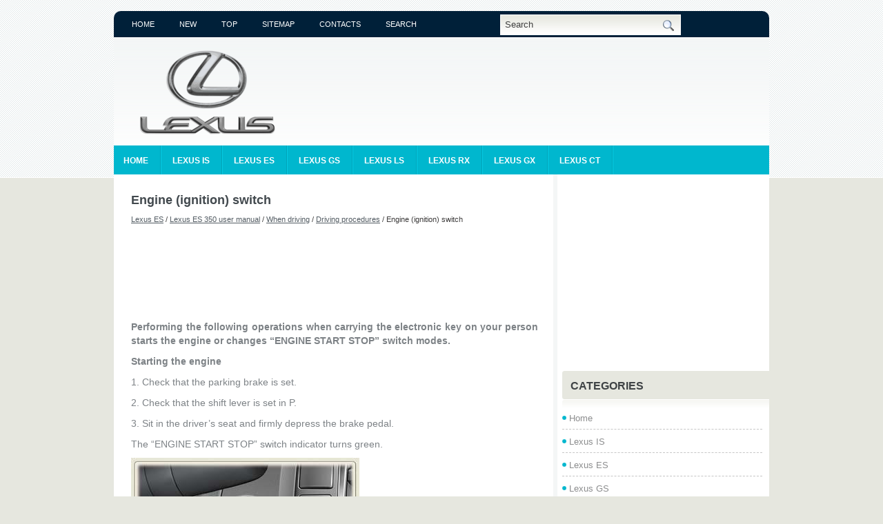

--- FILE ---
content_type: text/html
request_url: https://www.lexomans.com/manguide-461.html
body_size: 11508
content:
<!DOCTYPE html>
<html lang="en-US">
<meta http-equiv="Content-Type" content="text/html; charset=windows-1252">
<meta name="viewport" content="width=device-width, initial-scale=1.0">
<title>Engine (ignition) switch  - Driving procedures - When driving - Lexus ES 350 user manual - Lexus ES - Lexus manuals</title>
<link rel="stylesheet" href="css/screen.css" type="text/css" media="screen, projection">
<link rel="stylesheet" href="style.css" type="text/css" media="screen">
<link rel="stylesheet" href="menu/MenuMatic.css" type="text/css" media="screen" charset="utf-8">
<link href="media-queries.css" rel="stylesheet" type="text/css">
</head>
<body>

	<div id="wrapper">
		<div id="container" class="container">
			<div class="span-24">
				<div class="span-14">
                    <div id="pagemenucontainer">
					   <ul id="pagemenu">
							<li><a href="/">Home</a></li>
							<li><a href="/new.html">New</a></li>
      					<li><a href="/top.html">Top</a></li>
         				<li><a href="/sitemap.html">Sitemap</a></li>
         				<li><a href="/contacts.html">Contacts</a></li>
         				<li><a href="/search.php">Search</a></li>
    					</ul>
                                            </div>
				</div>


				<div id="topsearch" class="span-7 last">

<div id="search">
    <form method="get" id="searchform" action="/search.php" id="cse-search-box">
    <input value="Search" name="q" id="s" onblur="if (this.value == '')  {this.value = 'Search';}" onfocus="if (this.value == 'Search') {this.value = '';}" type="text">
    <input type="hidden" name="cx" value="" />
    <input type="hidden" name="cof" value="FORID:11" />
    <input type="hidden" name="ie" value="windows-1252" />
        <input src="images/search.gif" style="border: 0pt none; vertical-align: top;" type="image">
    <input value="Stratex" name="wptheme" type="hidden"></form>
</div>
				</div>
			</div>
				<div id="header" class="span-24">
					<div class="span-11">
													<a href="/"><img src="images/logo.png" alt="Lexus manuals" title="Lexus manuals" class="logoimg"></a>

					</div>

			</div>

			<div class="span-24">
				<div id="navcontainer">
					                            <ul id="nav">
						<li><a href="/">Home</a></li>
						<li><a href="/manguide-1.html">Lexus IS</a></li>
						<li><a href="/manguide-2.html">Lexus ES</a></li>
						<li><a href="/manguide-3.html">Lexus GS</a></li>
						<li><a href="/manguide-4.html">Lexus LS</a></li>
                  <li><a href="/manguide-5.html">Lexus RX</a></li>
                  <li><a href="/manguide-6.html">Lexus GX</a></li>
                  <li><a href="/manguide-8.html">Lexus CT</a></li>
             </ul>
                            				</div>
			</div>		<div class="span-24" id="contentwrap">
			<div class="span-16">
				<div id="content">
						<div class="post">
<h2 class="title">Engine (ignition) switch</h2>
<div class="postdate"><div style="font-size:11px; text-decoration:none; margin-top:5px;"><a href="manguide-2.html">Lexus ES</a> / <a href="manguide-425.html">Lexus ES 350 user manual</a> / <a href="manguide-458.html">When driving</a> / <a href="manguide-459.html">Driving procedures</a> /  Engine (ignition) switch</div></div>
							<div class="entry">
								<script async src="https://pagead2.googlesyndication.com/pagead/js/adsbygoogle.js"></script>
<!-- lexomans.com top 120 adaptive -->
<ins class="adsbygoogle"
     style="display:block; height: 120px;"
     data-ad-client="ca-pub-4191894785090842"
     data-ad-slot="8488600583"></ins>
<script>
     (adsbygoogle = window.adsbygoogle || []).push({});
</script>
								<p><p><b>Performing the following operations when carrying the electronic key on
your person starts the engine or changes “ENGINE START STOP” switch
modes.</b><p></p>
<p><b>Starting the engine</b><p></p>
<p>1. Check that the parking brake is set.<p>
2. Check that the shift lever is set in P.<p>
3. Sit in the driver’s seat and firmly depress the brake pedal.<p>
The “ENGINE START STOP” switch indicator turns green.</p>
<p><img alt="4. Press the “ENGINE START" border="0" src="images/books/425/2/index.105.jpg"></p>
<br><p>4. Press the “ENGINE START
STOP” switch.<p>
The engine can be started from
any mode.</p>
<p><b>Changing “ENGINE START STOP” switch mode</b><p></p>
<p>Modes can be changed by pressing the “ENGINE START STOP”
switch with the brake pedal released. (The mode changes each time
the switch is pressed.)</p>
<p><img alt="1. OFF*." border="0" src="images/books/425/2/index.106.jpg"></p>
<br><p>1. OFF*.<p>
Emergency flashers can be
used.<p>
2. ACCESSORY mode.<p>
Some electrical components
such as the audio system can be
used.<p>
The “ENGINE START STOP”<br>
switch indicator turns amber.<p>
3. IGNITION ON mode.<p>
All electrical components can
be used.<p>
The “ENGINE START STOP”<br>
switch indicator turns amber.<p>
*: If the shift lever is in a position
other than P when turning off the
engine, the “ENGINE START
STOP” switch will be turned to
ACCESSORY mode, not to<br>
OFF.</p>
<p><b>If the engine does not start</b><p></p>
<p>The engine immobilizer system may not have been deactivated.</p>
<p><b>When the “ENGINE START STOP” switch indicator flashes</b><p></p>
<p>The system may be malfunctioning. Have the vehicle inspected by your Lexus
dealer immediately.</p>
<p><b>Auto power OFF function</b><p></p>
<p>If the vehicle is left in ACCESSORY mode for more than an hour with the shift 
lever<br>
in P, the “ENGINE START STOP” switch will automatically turn off.</p>
<p><b>CAUTION:<br>
When starting the engine
Always start the engine while sitting in the driver’s seat. Do not press the 
accelerator<br>
pedal while starting the engine under any circumstances.<p>
Doing so may cause an accident resulting in death or serious injury.<p>
Stopping the engine in an emergency
If you want to stop the engine in an emergency while driving the vehicle, push 
and<br>
hold the “ENGINE START STOP” switch for more than 3 seconds.<p>
However, do not touch the “ENGINE START STOP” switch while driving except in
an emergency. If the engine stops while the vehicle is being driven, this could 
lead to<br>
an unexpected accident.</b><p></p>
<p><b>NOTICE:<br>
To prevent battery discharge
Do not leave the “ENGINE START STOP” switch in ACCESSORY or IGNITION
ON mode for long periods without the engine running.<p>
When starting the engine
- Do not race a cold engine.<p>
- If the engine becomes difficult to start or stalls frequently, have the engine
checked immediately.</b><p></p><ul></ul></table></ul><div style="clear:both"></div><div align="center"><script async src="https://pagead2.googlesyndication.com/pagead/js/adsbygoogle.js"></script>
<!-- lexomans.com bot adaptive -->
<ins class="adsbygoogle"
     style="display:block"
     data-ad-client="ca-pub-4191894785090842"
     data-ad-slot="5894225805"
     data-ad-format="auto"
     data-full-width-responsive="true"></ins>
<script>
     (adsbygoogle = window.adsbygoogle || []).push({});
</script></div>
<div style="margin-top:0px;">
   <h5 style="margin:5px 0">See also:</h5><p><a href="manguide-555.html"><span>Wheels</span></a><br>
   If a wheel is bent, cracked or heavily corroded, it should be replaced. 
Otherwise,
the tire may separate from the wheel or cause loss of handling control.
Wheel selection
When replacing wheels, c ...
   </p><p><a href="manguide-116.html"><span>Current Lexus ES 350</span></a><br>
   The current Lexus ES 350 shares its basic architecture and major mechanicals 
with the Toyota Camry. Exterior panels and interior furnishings are unique, 
though, and the Lexus sedan gets a bit more ...
   </p><p><a href="manguide-130.html"><span>Lexus GS 300 Review</span></a><br>
   A refined and elegant car since its early-1990s inception, the midsize Lexus 
GS 300 sedan always came up short in the personality department. Partly, this 
was a problem of perception. Lexus initia ...
   </p></div>
<script>
// <!--
document.write('<iframe src="counter.php?id=461" width=0 height=0 marginwidth=0 marginheight=0 scrolling=no frameborder=0></iframe>');
// -->

</script>
</p>
							</div>
						</div>

</div>
			</div>

		<div class="span-8 last">

	<div class="sidebar">

         			<div class="addthis_toolbox">
<div align="center" style="margin-bottom: 15px;"><script async src="https://pagead2.googlesyndication.com/pagead/js/adsbygoogle.js"></script>
<!-- lexomans.com side 300x250 -->
<ins class="adsbygoogle"
     style="display:inline-block;width:300px;height:250px"
     data-ad-client="ca-pub-4191894785090842"
     data-ad-slot="4093241764"></ins>
<script>
     (adsbygoogle = window.adsbygoogle || []).push({});
</script></div>
    			<div class="atclear"></div></div>

		<ul>

				<li class="categories"><h2>Categories</h2>
				<ul>
						<li><a href="/">Home</a></li>
						<li><a href="/manguide-1.html">Lexus IS</a></li>
						<li><a href="/manguide-2.html">Lexus ES</a></li>
						<li><a href="/manguide-3.html">Lexus GS</a></li>
						<li><a href="/manguide-4.html">Lexus LS</a></li>
                  <li><a href="/manguide-5.html">Lexus RX</a></li>
                  <li><a href="/manguide-6.html">Lexus GX</a></li>
                  <li><a href="/manguide-8.html">Lexus CT</a></li>
                  <li><a href="https://www.vw-id3.com/volkswagen_id_3_e11_e12_2020_2024_owner_s_manual-1.html">VW ID.3 Owners Manual</a></li>
                  <li><a href="https://www.m-sedan.com/kia_optima-9.html">Kia Optima</a></li>
                  <li><a href="https://www.benclave.com/">Buick Enclave manuals</a></li>
<li><a href="https://www.hopilot.org/honda_pilot_2023_yg1_yg2_owners_manual-1.html">Honda Pilot Owners Manual</a></li>
<li><a href="https://www.vwid4.autos/volkswagen_id_4_2021_e21_owners_manual-1.html">Volkswagen ID.4 Owners Manual</a></li>
<li><a href="https://www.mytoyo.com/toyota_prius_xw60_2023_owner_s_manual-1.html">Toyota Prius Owner's Manual</a></li>
</ul>
</li>

					</ul>


				<div class="sidebaradbox">
<!--LiveInternet counter--><script type="text/javascript"><!--
document.write("<a href='https://www.liveinternet.ru/click' "+
"target=_blank><img class='counter' src='https://counter.yadro.ru/hit?t11.1;r"+
escape(document.referrer)+((typeof(screen)=="undefined")?"":
";s"+screen.width+"*"+screen.height+"*"+(screen.colorDepth?
screen.colorDepth:screen.pixelDepth))+";u"+escape(document.URL)+
";h"+escape(document.title.substring(0,80))+";"+Math.random()+
"' alt='' title='LiveInternet: ïîêàçàíî ÷èñëî ïðîñìîòðîâ çà 24"+
" ÷àñà, ïîñåòèòåëåé çà 24 ÷àñà è çà ñåãîäíÿ' "+
"border=0 width=88 height=31><\/a>")//--></script><!--/LiveInternet-->
<br>
<!--LiveInternet counter--><script type="text/javascript"><!--
document.write("<a href='https://www.liveinternet.ru/click;English_Auto_Manuals' "+
"target=_blank><img src='//counter.yadro.ru/hit;English_Auto_Manuals?t24.1;r"+
escape(document.referrer)+((typeof(screen)=="undefined")?"":
";s"+screen.width+"*"+screen.height+"*"+(screen.colorDepth?
screen.colorDepth:screen.pixelDepth))+";u"+escape(document.URL)+
";h"+escape(document.title.substring(0,80))+";"+Math.random()+
"' alt='' title='LiveInternet: ïîêàçàíå ÷èñëî â³äâ³äóâà÷³â çà"+
" ñüîãîäí³' "+
"border='0' width='88' height='15'><\/a>")
//--></script><!--/LiveInternet--></div>
			</div>
</div>
	</div>
    <div class="span-24">
	<div id="footer">Copyright © www.lexusmanuals.org</div>

    <div id="credits"></div>
</div>
</div>
</div>

</body></html>


--- FILE ---
content_type: text/html; charset=utf-8
request_url: https://www.google.com/recaptcha/api2/aframe
body_size: 257
content:
<!DOCTYPE HTML><html><head><meta http-equiv="content-type" content="text/html; charset=UTF-8"></head><body><script nonce="ka0-5OTUpfmomoFP5q9NgQ">/** Anti-fraud and anti-abuse applications only. See google.com/recaptcha */ try{var clients={'sodar':'https://pagead2.googlesyndication.com/pagead/sodar?'};window.addEventListener("message",function(a){try{if(a.source===window.parent){var b=JSON.parse(a.data);var c=clients[b['id']];if(c){var d=document.createElement('img');d.src=c+b['params']+'&rc='+(localStorage.getItem("rc::a")?sessionStorage.getItem("rc::b"):"");window.document.body.appendChild(d);sessionStorage.setItem("rc::e",parseInt(sessionStorage.getItem("rc::e")||0)+1);localStorage.setItem("rc::h",'1764842040902');}}}catch(b){}});window.parent.postMessage("_grecaptcha_ready", "*");}catch(b){}</script></body></html>

--- FILE ---
content_type: text/css
request_url: https://www.lexomans.com/media-queries.css
body_size: 639
content:
@media screen and (max-width: 768px) {
#container {
    width: auto;
    margin: 5px;
}
.span-24, div.span-24 {
    width: 100%;
    margin: 0px;
}
.span-14, .span-7, .span-11, .span-16, .span-8 {	width: 100%;
}
#topsearch #s {
    width: calc(100% - 40px);
}
#navcontainer {	display: none;
}
#pagemenu li a, #pagemenu li a:link {
    padding: 14px 8px;
    font-size: 10px;
}
#header {
    height: auto;
    padding: 7px 0;
}
.logoimg {
    margin: -5px 0 0 35px;
    display: block;
    margin: 0 auto;
    max-width: 120px;
}
#content {
    padding: 5px;
}
.sidebar {	width: auto;
    margin: 10px;
}
.sidebar h2 {
    margin: 0;
}
}